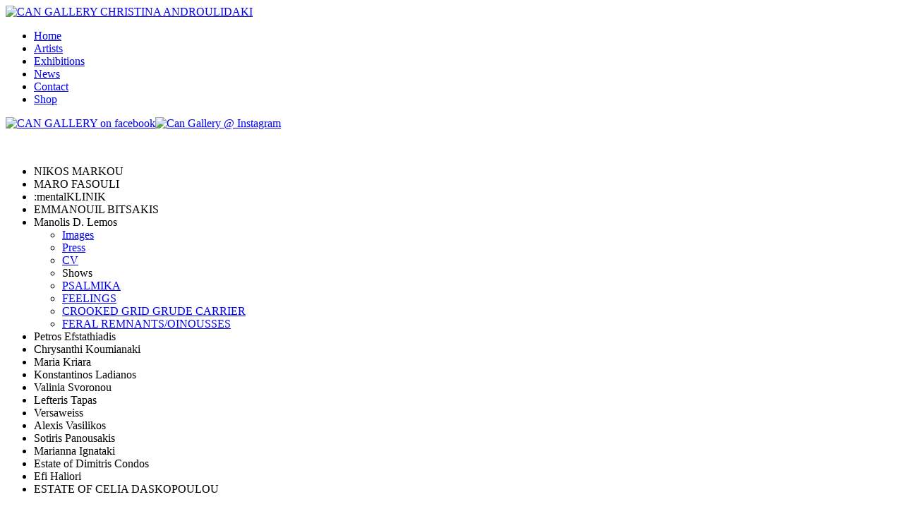

--- FILE ---
content_type: text/html; charset=utf-8
request_url: https://www.can-gallery.com/artists/manolis-daskalakis-lemos/images/manolis-daskalakis-lemos/manolis-daskalakis-lemos-207-1812
body_size: 5598
content:

<!DOCTYPE html PUBLIC "-//W3C//DTD XHTML 1.0 Transitional//EN" "http://www.w3.org/TR/xhtml1/DTD/xhtml1-transitional.dtd">
<html xmlns="http://www.w3.org/1999/xhtml" xml:lang="en-gb" lang="en-gb">

<head>
    <base href="https://www.can-gallery.com/artists/manolis-daskalakis-lemos/images/manolis-daskalakis-lemos/manolis-daskalakis-lemos-207-1812" />
	<meta http-equiv="content-type" content="text/html; charset=utf-8" />
	<meta name="keywords" content="έργα τέχνης, gallery, athens gallery, αγορά έργων τέχνης, πώληση έργων τέχνης, εκθεσιακός χώρος, καλλιτέχνες, ζωγραφική, CAN CHRISTINA ANDROULIDAKI GALLERY, CAN, CHRISTINA, ANDROULIDAKI, CHRISTINA ANDROULIDAKI, athens, gallery in athens, buy art, buy painting, best greek painter, buy paint, sell art, sell painting, εκτιμητής έργων τέχνης, εκτιμητής ζωγραφικής, συμβουλές έργων τέχνης, art consultant, painting consultant" />
	<meta name="description" content="CAN CHRISTINA ANDROULIDAKI GALLERY
19 Chalkokondili Str
10432 Athens, GR
T/F +30.210.523.5529
INFO@CAN-GALLERY.COM
www.can-gallery.com" />
	<meta name="generator" content="http://www.pcmanager.gr" />
	<title>CAN CHRISTINA ANDROULIDAKI GALLERY - Tomorrow' s Corporate Love (Forgetting from Athens), 2017, Installation View,  Palais de Tokyo, Paris</title>
	<link href="/templates/can/favicon.ico" rel="shortcut icon" type="image/vnd.microsoft.icon" />
	<link href="https://www.can-gallery.com/media/joomgallery/css/joom_settings.css" rel="stylesheet" type="text/css" />
	<link href="https://www.can-gallery.com/media/joomgallery/css/joomgallery.css" rel="stylesheet" type="text/css" />
	<link href="https://www.can-gallery.com/media/joomgallery/css/joom_local.css" rel="stylesheet" type="text/css" />
	<link href="/media/system/css/modal.css?b663de2e376dc33758d1fbba5e1096dc" rel="stylesheet" type="text/css" />
	<link href="/plugins/system/jce/css/content.css?b663de2e376dc33758d1fbba5e1096dc" rel="stylesheet" type="text/css" />
	<style type="text/css">
#plg_system_topofthepage{
font-family: "Courier New", monospace;
border:1px dotted #000000;
background-color:#FFFFFF;

-webkit-transition: background-color 0.5s ease-in-out 0s;
-moz-transition: background-color 0.5s ease-in-out 0s;
-o-transition: background-color 0.5s ease-in-out 0s;
-ms-transition: background-color 0.5s ease-in-out 0s;
 transition: background-color 0.5s ease-in-out 0s;

margin:5px;
padding:5px;
text-decoration:none;
font-size:9px;
color:#000000;
} 
#plg_system_topofthepage:hover{
background-color: #666666;
color:#FFFFFF;

text-decoration:none;
font-family: "Courier New", monospace;
font-size:9px;
}

	</style>
	<script type="application/json" class="joomla-script-options new">{"csrf.token":"86bd2576688d733e9c9d3e15e8160f0f","system.paths":{"root":"","base":""},"joomla.jtext":{"PLG_SYS_TOPOFTHEPAGE_ARIA_LABEL":"PLG_SYS_TOPOFTHEPAGE_ARIA_LABEL","PLG_SYS_TOPOFTHEPAGE_GOTOTOP":"Return to Top"}}</script>
	<script src="/media/system/js/mootools-core.js?b663de2e376dc33758d1fbba5e1096dc" type="text/javascript"></script>
	<script src="/media/system/js/core.js?b663de2e376dc33758d1fbba5e1096dc" type="text/javascript"></script>
	<script src="/media/system/js/mootools-more.js?b663de2e376dc33758d1fbba5e1096dc" type="text/javascript"></script>
	<script src="/media/system/js/modal.js?b663de2e376dc33758d1fbba5e1096dc" type="text/javascript"></script>
	<script src="/media/jui/js/jquery.min.js?b663de2e376dc33758d1fbba5e1096dc" type="text/javascript"></script>
	<script src="/media/jui/js/jquery-noconflict.js?b663de2e376dc33758d1fbba5e1096dc" type="text/javascript"></script>
	<script src="/media/jui/js/jquery-migrate.min.js?b663de2e376dc33758d1fbba5e1096dc" type="text/javascript"></script>
	<script src="https://www.can-gallery.com/media/joomgallery/js/detail.js" type="text/javascript"></script>
	<script src="/media/plg_system_topofthepage/topofthepage.min.js" type="text/javascript"></script>
	<script type="text/javascript">
document.onkeydown = joom_cursorchange;
		jQuery(function($) {
			SqueezeBox.initialize({});
			initSqueezeBox();
			$(document).on('subform-row-add', initSqueezeBox);

			function initSqueezeBox(event, container)
			{
				SqueezeBox.assign($(container || document).find('a.modal').get(), {
					parse: 'rel'
				});
			}
		});

		window.jModalClose = function () {
			SqueezeBox.close();
		};

		// Add extra modal close functionality for tinyMCE-based editors
		document.onreadystatechange = function () {
			if (document.readyState == 'interactive' && typeof tinyMCE != 'undefined' && tinyMCE)
			{
				if (typeof window.jModalClose_no_tinyMCE === 'undefined')
				{
					window.jModalClose_no_tinyMCE = typeof(jModalClose) == 'function'  ?  jModalClose  :  false;

					jModalClose = function () {
						if (window.jModalClose_no_tinyMCE) window.jModalClose_no_tinyMCE.apply(this, arguments);
						tinyMCE.activeEditor.windowManager.close();
					};
				}

				if (typeof window.SqueezeBoxClose_no_tinyMCE === 'undefined')
				{
					if (typeof(SqueezeBox) == 'undefined')  SqueezeBox = {};
					window.SqueezeBoxClose_no_tinyMCE = typeof(SqueezeBox.close) == 'function'  ?  SqueezeBox.close  :  false;

					SqueezeBox.close = function () {
						if (window.SqueezeBoxClose_no_tinyMCE)  window.SqueezeBoxClose_no_tinyMCE.apply(this, arguments);
						tinyMCE.activeEditor.windowManager.close();
					};
				}
			}
		};
		window.plg_system_topofthepage_options = {"omittext":"0","loadjsframework":"1","visibleopacity":"100","displaydur":"250","zindex":"0","linklocation":"bottom_right","spyposition":"200","topalways":"1","smoothscrollduration":"500","smoothscrolltransition":"linear"}

	</script>
	<!-- Do not edit IE conditional style below -->
  <!--[if lte IE 6]>
  <style type="text/css">
    .pngfile {
      behavior:url('https://www.can-gallery.com/media/joomgallery/js/pngbehavior.htc') !important;
    }
  </style>
  <![endif]-->
  <!-- End Conditional Style -->

  <link rel="stylesheet" href="/templates/can/fonts/stylesheet.css" type="text/css" />
  <link rel="stylesheet" href="/templates/system/css/system.css" type="text/css" />
  <link rel="stylesheet" href="/templates/system/css/general.css" type="text/css" />
  <link rel="stylesheet" href="/templates/can/css/styles2025-10-24.css" type="text/css" />

  <!-- Google Analytics START -->
  <!-- <script type="text/javascript">
  var _gaq = _gaq || [];
  _gaq.push(['_setAccount', 'UA-32125280-1']);
  _gaq.push(['_setDomainName', 'can-gallery.com']);
  _gaq.push(['_trackPageview']);
  (function() {
    var ga = document.createElement('script'); ga.type = 'text/javascript'; ga.async = true;
    ga.src = ('https:' == document.location.protocol ? 'https://ssl' : 'http://www') + '.google-analytics.com/ga.js';
    var s = document.getElementsByTagName('script')[0]; s.parentNode.insertBefore(ga, s);
  })();
</script>
-->
  <script>
    (function(i, s, o, g, r, a, m) {
      i['GoogleAnalyticsObject'] = r;
      i[r] = i[r] || function() {
        (i[r].q = i[r].q || []).push(arguments)
      }, i[r].l = 1 * new Date();
      a = s.createElement(o),
        m = s.getElementsByTagName(o)[0];
      a.async = 1;
      a.src = g;
      m.parentNode.insertBefore(a, m)
    })(window, document, 'script', '//www.google-analytics.com/analytics.js', 'ga');

    ga('create', 'UA-56705954-1', 'auto');
    ga('require', 'displayfeatures');
    ga('require', 'linkid', 'linkid.js');
    ga('send', 'pageview');
  </script>
  <!-- Google Analytics END -->


  
  <script src="http://code.jquery.com/jquery-1.9.1.js"></script>
  <script src="http://code.jquery.com/ui/1.10.2/jquery-ui.js"></script>
  <script>
    $(function() {
      $(document).tooltip({
        items: "img, [data-geo], [title]",
        content: function() {
          var element = $(this);
          if (element.is("[data-geo]")) {
            var text = element.text();
            return "<img class='map' alt='" + text +
              "' src='http://maps.google.com/maps/api/staticmap?" +
              "zoom=11&size=350x350&maptype=terrain&sensor=false&center=" +
              text + "'>";
          }
          if (element.is("[title]")) {
            return element.attr("title");
          }
          if (element.is("img")) {
            return element.attr("alt");
          }
        }
      });
    });
  </script>

</head>

<body class="images">
  <div id="wrapper">
    <div id="header">
      <div id="imglogo"> <a href="http://www.can-gallery.com/" target="_parent"><img src="/templates/can/images/logo_490x27.jpg" alt="CAN GALLERY CHRISTINA ANDROULIDAKI" longdesc="http://www.can-gallery.com/" /></a>
      </div>
      <!--imglogo div end -->
      <div id="mainmenu">
        		<div class="moduletable_menu">
						<ul class="nav menu mod-list">
<li class="item-101 default"><a href="/" >Home</a></li><li class="item-120 active parent"><a href="/artists" >Artists</a></li><li class="item-135 parent"><a href="/exhibitions" >Exhibitions</a></li><li class="item-136"><a href="/news" >News</a></li><li class="item-137"><a href="/contact" >Contact</a></li><li class="item-797"><a href="https://www.artsy.net/can-christina-androulidaki/works" target="_blank" rel="noopener noreferrer">Shop</a></li></ul>
		</div>
	

      </div>
      <!--mainmenu div end-->
      <div id="header-right">
        		<div class="moduletable">
						

<div class="custom"  >
	<p><a href="https://www.facebook.com/CANChristinaAndroulidakiGallery" target="_blank" rel="noopener" title="CAN GALLERY on facebook"><img src="/images/logos/facebook_logo.png" alt="CAN GALLERY on facebook" /></a><a href="https://instagram.com/cangallery" target="_blank" rel="noopener"><img src="/images/logos/instagram.png" alt="Can Gallery @ Instagram" width="23" height="23" /></a></p></div>
		</div>
	
      </div>
    </div> <!-- header div end-->

    <div id="clear"></div>

    <div id="container">
      <div id="leftbar">&nbsp;
        		<div class="moduletable">
						<ul class="nav menu-artists mod-list">
<li class="item-911 divider parent"><span class="separator ">NIKOS MARKOU</span>
</li><li class="item-858 divider parent"><span class="separator ">MARO FASOULI</span>
</li><li class="item-426 divider parent"><span class="separator ">:mentalKLINIK</span>
</li><li class="item-757 divider parent"><span class="separator ">EMMANOUIL BITSAKIS</span>
</li><li class="item-264 active divider deeper parent"><span class="separator ">Manolis D. Lemos</span>
<ul class="nav-child unstyled small"><li class="item-266 current active"><a href="/artists/manolis-daskalakis-lemos/images" >Images</a></li><li class="item-267"><a href="/artists/manolis-daskalakis-lemos/press" >Press</a></li><li class="item-268"><a href="/artists/manolis-daskalakis-lemos/cv" >CV</a></li><li class="item-289 divider"><span class="separator ">Shows</span>
</li><li class="item-855 parent"><a href="/artists/manolis-daskalakis-lemos/psalmika" class="font13">PSALMIKA</a></li><li class="item-790 parent"><a href="/artists/manolis-daskalakis-lemos/feelings" class="font13">FEELINGS</a></li><li class="item-462"><a href="/artists/manolis-daskalakis-lemos/crooked-grid-grude-carrier" class="font13">CROOKED GRID GRUDE CARRIER</a></li><li class="item-290 parent"><a href="/artists/manolis-daskalakis-lemos/feral-remnants-oinousses" class="font13">FERAL REMNANTS/OINOUSSES</a></li></ul></li><li class="item-465 divider parent"><span class="separator ">Petros Efstathiadis</span>
</li><li class="item-895 divider parent"><span class="separator ">Chrysanthi Koumianaki</span>
</li><li class="item-369 divider parent"><span class="separator ">Maria Kriara</span>
</li><li class="item-448 divider parent"><span class="separator ">Konstantinos Ladianos</span>
</li><li class="item-889 divider parent"><span class="separator ">Valinia Svoronou</span>
</li><li class="item-359 divider parent"><span class="separator ">Lefteris Tapas</span>
</li><li class="item-395 divider parent"><span class="separator ">Versaweiss</span>
</li><li class="item-502 divider parent"><span class="separator ">Alexis Vasilikos</span>
</li><li class="item-540 divider parent"><span class="separator ">Sotiris Panousakis</span>
</li><li class="item-553 divider parent"><span class="separator ">Marianna Ignataki</span>
</li><li class="item-602 divider parent"><span class="separator ">Estate of Dimitris Condos</span>
</li><li class="item-664 divider parent"><span class="separator ">Efi Haliori</span>
</li><li class="item-673 divider parent"><span class="separator ">ESTATE OF CELIA DASKOPOULOU</span>
</li></ul>
		</div>
	
      </div>
      <!--leftbar div end -->

      <div id="center">
        <div id="centernav">
          
        </div>
        <!--centernav div end -->
        <div class="gallery">
  <a name="joomimg"></a>
  <div id="jg_dtl_photo" class="jg_dtl_photo" style="text-align:center;">
      <img src="https://www.can-gallery.com/images/joomgallery/details/manolis_daskalakis-lemos_17/manolis_daskalakis-lemos_207_20170312_1170274815.jpg" class="jg_photo" id="jg_photo_big" width="700" height="450" alt="Tomorrow' s Corporate Love (Forgetting from Athens), 2017, Installation View,  Palais de Tokyo, Paris"  />
  </div>
  <div class="jg_detailnavi">
    <div class="jg_detailnaviprev">
      <form  name="form_jg_back_link" action="/artists/manolis-daskalakis-lemos/images/manolis-daskalakis-lemos/manolis-daskalakis-lemos-206-1811#joomimg">
        <input type="hidden" name="jg_back_link" readonly="readonly" />
      </form>
      <a href="/artists/manolis-daskalakis-lemos/images/manolis-daskalakis-lemos/manolis-daskalakis-lemos-206-1811#joomimg">
        <img src="https://www.can-gallery.com/media/joomgallery/images/arrow_left.png" alt="" class="pngfile jg_icon jg-icon-arrow_left" /></a>
      <a href="/artists/manolis-daskalakis-lemos/images/manolis-daskalakis-lemos/manolis-daskalakis-lemos-206-1811#joomimg">
        </a>
      &nbsp;
    </div>
    <div class="jg_iconbar">
      <a href="/artists/manolis-daskalakis-lemos/images?view=report&amp;id=1812&amp;tmpl=component" class="modal" rel="{handler:'iframe'}"><!--, size:{x:200,y:100}-->
        <img src="https://www.can-gallery.com/media/joomgallery/images/exclamation.png" alt="Report on this image" class="pngfile jg_icon jg-icon-exclamation" /></a>
          </div>
    <div class="jg_detailnavinext">
      <form name="form_jg_forward_link" action="/artists/manolis-daskalakis-lemos/images/manolis-daskalakis-lemos/manolis-daskalakis-lemos-208-1813#joomimg">
        <input type="hidden" name="jg_forward_link" readonly="readonly" />
      </form>
      <a href="/artists/manolis-daskalakis-lemos/images/manolis-daskalakis-lemos/manolis-daskalakis-lemos-208-1813#joomimg">
        </a>
      <a href="/artists/manolis-daskalakis-lemos/images/manolis-daskalakis-lemos/manolis-daskalakis-lemos-208-1813#joomimg">
        <img src="https://www.can-gallery.com/media/joomgallery/images/arrow_right.png" alt="" class="pngfile jg_icon jg-icon-arrow_right" /></a>
      &nbsp;
    </div>
  </div>
  <div class="well well-small jg_details">
    <div class="jg-details-header hidden pcmhidden">
      <h4 >
        Image information      </h4>
    </div>
          <div class="jg_row2">
        <div class="jg_photo_left">
          Description        </div>
        <div class="jg_photo_right" id="jg_photo_description">
          Tomorrow' s Corporate Love (Forgetting from Athens), 2017, Installation View,<br />Palais de Tokyo, Paris<br /><br />-Request availability<br />		<div class="moduletable">
						

<div class="custom"  >
	<style type="text/css">
.jg_iconbar { /* change this for positioning*/
margin-top:103px;
width:100%;
text-align:center;
position:absolute;
display:block;
}
.jg_iconbar .modal img {
display:none;
}
.jg_iconbar .modal {
display:block;
margin:10px auto auto;
width:50%;
color: #000000;
font-family: 'Avenir', sans-serif;
font-size: 13px;
text-align: center;
text-decoration: none;
}
.jg_iconbar .modal:before {
content:"I'm interested in this work";
}
</style>

		<div class="moduletable">
						

<div class="custom"  >
	<div class="social-share">
<script type="text/javascript">// <![CDATA[
function fbs_click() {u=location.href;t=document.title;window.open('http://www.facebook.com/sharer.php?u='+encodeURIComponent(u)+'&t='+encodeURIComponent(t),'sharer','toolbar=0,status=0,width=626,height=436');return false;}
// ]]></script>
<div class="facebook-share"><a rel="nofollow" href="http://www.facebook.com/share.php?u=&lt;;url&gt;" target="_blank" onclick="return fbs_click()">SHARE</a></div>
<div class="pinit-share"><a href="javascript:void((function()%7Bvar%20e=document.createElement('script');e.setAttribute('type','text/javascript');e.setAttribute('charset','UTF-8');e.setAttribute('src','http://assets.pinterest.com/js/pinmarklet.js?r='+Math.random()*99999999);document.body.appendChild(e)%7D)());">PIN IT</a></div>
</div></div>
		</div>
	</div>
		</div>
	        </div>
      </div>
  </div>
  <div class="jg-footer">
    &nbsp;
  </div>
</div>
        
      </div>
      <!--center div end -->

      <div id="rightbar">&nbsp;
      </div>
      <!--rightbar div end -->

    </div>
    <!--container div end -->
    <div id="clear"></div>

    <div id="footer">
      <div id="leftfooter">
        
      </div>
      <div id="rightfooter">
        <a href="http://www.pcmanager.gr/" title="PC Manager | IT Services and Web Design" target="_new">site by PC Manager</a></div>
      <!--footer div end -->
    </div>
  </div>
  <!--wrapper div end -->

  </body>

</html>

--- FILE ---
content_type: text/css
request_url: https://www.can-gallery.com/media/joomgallery/css/joom_local.css
body_size: 1646
content:
/* Joomgallery local Style - wont be overwritten by updates etc.
 * Rename this file to "joom_local.css" to have it included in
 * Joomgallery.
 * You can override any Style Definition of Joomgallery
 * Be sure to place !important behind each definition that could be
 * defined elsewhere. 
 * 
 * A basic sample style is included below. Feel free to edit or 
 * comment to your liking.
 *
 * 
 * Diese Datei wird nicht von Updates o.ä. überschrieben.
 * Benennen Sie diese in "joom_local.css" um, damit sie von der Joomgallery 
 * erkannt und eingebunden wird.
 *
 * Sie können jede Style-Definition 'überschreiben', die von der Joomgallery
 * standardmäßig in den anderen CSS-Dateien vergeben wird.
 *
 * Bitte fügen Sie ein '!important' in jeder Definition ein, die schon an
 * anderer Stelle definiert ist.
 *
 * Ein grundlegendes Beispiel für geänderte Styles finden Sie untenstehend.
 * Sie können diese nach Ihren Vorstellungen ändern.
 * 
 */
 
 
/* Main style / Background of whole gallery 
.gallery {
  background:#fff;
  color:#333;
  padding: 5px;
}
*/

/* Heading of the component 
.gallery .componentheading {
  font:12pt normal Tahoma, Verdana, Arial, Century Gothic;
  text-align:center;
  background-color:#FFF;
  color:#333;
  padding:0.8em 0;
}

.jg_pathway {
  background-color:#F0F0F0;
  color:#000;
  border: #BBB solid 1px !important;
}
*/

/* Links in pathway 
.jg_pathway a,.jg_pathway a:visited, .jg_pathway a:link {
  color:#c64934;
}
.jg_pathway a:hover {
  color:#900;
}
div.gallery .sectiontableheader {
  font-size:1em !important;
  font-weight:bold !important;
  text-align:center !important;
  background-color:#EEE !important;
  background-image:none !important;
  color:#333 !important;
  border: #BBB solid 1px !important;
  padding:0.3em !important;
}
div.gallery .sectiontableentry {
  background-color:#c0c0c0 !important;
  background-image:none !important;
  color:#fff !important;
}
div.gallery .sectiontableentry1 {
  background-color:#FFF !important;
  background-image:none !important;
}
div.gallery .sectiontableentry2 {
  background-color:#EEE !important;
  background-image:none !important;
}
*/
/* box elements in detailed view */
div.jg_details, div.jg_voting, div.jg_send2friend, div.jg_commentsarea{
  border: 0px solid #999;  
}

/* Images displayed in the category overview   */
/* Uncomment below e.g. to align the text left */
.jg_catelem{
  /* text-align:left;   */
}

/* Category elements in gallery overview */
.jg_element_gal {
  /* text-align:center; */ 
}

/* Subcategory elements in category view */
.jg_element_cat {
  /* text-align:left;   */
}

/* Toplists picture elements */
.jg_top_element {
   /* text-align:left; */
   /* uncomment below to have elements ordered vertically 
      instead of horizontally */   
   /*  float:none; */
}

/*changes for can-gallery */

.jg_element_cat { /*change this for thumbnails margins*/
	min-width:145px;
}
img.jg_photo {
	border:none;
	display:block;
	margin-left:auto;
	margin-right:auto;
}

a:hover img.jg_photo {
	border:none;
}
.jg_dtl_photo {
	width:710px;
	height:460px;
	vertical-align:middle !important;
	display: table-cell;
}
.jg_details .sectiontableheader, .jg_details .jg_photo_left {
	display:none;
}
.jg_details, .jg_details a, .jg_details a:hover, .jg_details a:visited {
	color: #000000;
    /* font-family: "Courier New", monospace; */
	font-family: 'Avenir', sans-serif;
    font-size: 13px;
    text-align: center;
    text-decoration: none;
}

/*.jg_detailnaviprev a:nth-child(3), .jg_detailnavinext a:nth-child(2) {
	display:none;
}*/
/*.jg_detailnaviprev img {
	margin-left:225px;
	position:absolute;
	width:15px;
	height:11px;
}
.jg_detailnavinext img {
	margin-left:-236px;
	position:absolute;
	width:15px;
	height:11px;
}*/
img.jg_icon {
	width:auto;
	height:auto;
}
.jg_detailnaviprev a, .jg_detailnavinext a {
	display:block;
}
.jg_detailnaviprev img, .jg_detailnavinext img {
	padding-top:450px;
}
.jg_detailnaviprev img {
	margin-left:330px;
}
.jg_detailnavinext img {
	margin-right:330px;
}
.jg_detailnaviprev, .jg_detailnavinext {
	position:absolute;
	z-index:1000;
	top:40px;
	width:50%;
}
.jg_detailnaviprev {
	left:0px !important;
}
.jg_detailnavinext {
	right:0px !important;
}
.jg_details { /*fix vertical spacing with arrows positioning*/
	margin-top:40px !important;
}
/* claim message styling*/
.contentpane .minigallery {
	/* font-family: "Courier New", monospace; */
	font-family: 'Avenir', sans-serif;
}
.contentpane .button {
	margin:auto;
	border:1px dotted #000000;
	display:block;
	background-color: #FFFFFF;
	
	-webkit-transition: background-color 0.5s ease-in-out 0s;
	-moz-transition: background-color 0.5s ease-in-out 0s;
	-o-transition: background-color 0.5s ease-in-out 0s;
	-ms-transition: background-color 0.5s ease-in-out 0s;
    transition: background-color 0.5s ease-in-out 0s;
}
.contentpane .button:hover {
	background-color: #666666;
	color:#FFFFFF;
}
/* claim message styling END*/

/* shop details styling START*/
.shop-details .jg_detailnaviprev, .shop-details .jg_detailnavinext {
	display:none;
}
.shop-details #jg_photo_description ul {
	position:absolute;
	top:200px;
	left:-280px;
	display:block;
	text-align:left;
	line-height:30px;
	font-size:16px;
	width:230px;
}
.shop-details #jg_photo_description li {
	display:block;
	border-bottom:1px dotted #000;
}
.shop-details .jg_details { /*fix vertical spacing image - description*/
	margin-top:30px !important;
}

/* facebook-pin-shop styling*/
.social-share-shop {
	position:absolute;
	top:600px;
	left:-240px;
	display:block;
	width:230px;
}
.facebook-share-shop {
	position:relative;
	float:left;
	display:block;
	width:100px;
	border:1px dotted #000000;
}
.pinit-share-shop {
	position:relative;
	float:left;
	display:block;
	width:100px;
	border:1px dotted #000000;
	margin: 0 0 0 10px;
}
.facebook-share-shop a, .pinit-share-shop a {
	display:block;
	text-decoration:none;
	
	background-color:#FFFFFF;
	
	-webkit-transition: background-color 0.5s ease-in-out 0s;
	-moz-transition: background-color 0.5s ease-in-out 0s;
	-o-transition: background-color 0.5s ease-in-out 0s;
	-ms-transition: background-color 0.5s ease-in-out 0s;
    transition: background-color 0.5s ease-in-out 0s;
}
.facebook-share-shop a:hover, .pinit-share-shop a:hover {
	background-color: #666666;
	color:#FFFFFF;
}
 /* facebook-pin styling*/
.social-share {
	margin:35px auto 0 auto; /*change this for centering*/
	width:215px; /*change this for centering*/
	text-align:center;
	position:relative;
}
.facebook-share {
	position:relative;
	float:left;
	display:block;
	width:100px;
	border:1px dotted #000000;
}
.pinit-share {
	position:relative;
	float:left;
	display:block;
	width:100px;
	border:1px dotted #000000;
	margin-left:10px;
}
.facebook-share a, .pinit-share a {
	display:block;
	text-decoration:none;
	
	background-color:#FFFFFF;
	
	-webkit-transition: background-color 0.5s ease-in-out 0s;
	-moz-transition: background-color 0.5s ease-in-out 0s;
	-o-transition: background-color 0.5s ease-in-out 0s;
	-ms-transition: background-color 0.5s ease-in-out 0s;
    transition: background-color 0.5s ease-in-out 0s;
}
.facebook-share a:hover, .pinit-share a:hover {
	background-color: #666666;
	color:#FFFFFF;
}



--- FILE ---
content_type: text/plain
request_url: https://www.google-analytics.com/j/collect?v=1&_v=j102&a=965234481&t=pageview&_s=1&dl=https%3A%2F%2Fwww.can-gallery.com%2Fartists%2Fmanolis-daskalakis-lemos%2Fimages%2Fmanolis-daskalakis-lemos%2Fmanolis-daskalakis-lemos-207-1812&ul=en-us%40posix&dt=CAN%20CHRISTINA%20ANDROULIDAKI%20GALLERY%20-%20Tomorrow%27%20s%20Corporate%20Love%20(Forgetting%20from%20Athens)%2C%202017%2C%20Installation%20View%2C%20Palais%20de%20Tokyo%2C%20Paris&sr=1280x720&vp=1280x720&_u=KGBAgEAjAAAAACAAI~&jid=1634029334&gjid=1720117058&cid=1741611106.1768636165&tid=UA-56705954-1&_gid=1178445550.1768636165&_slc=1&z=1147518
body_size: -451
content:
2,cG-GD2BDSF1JQ